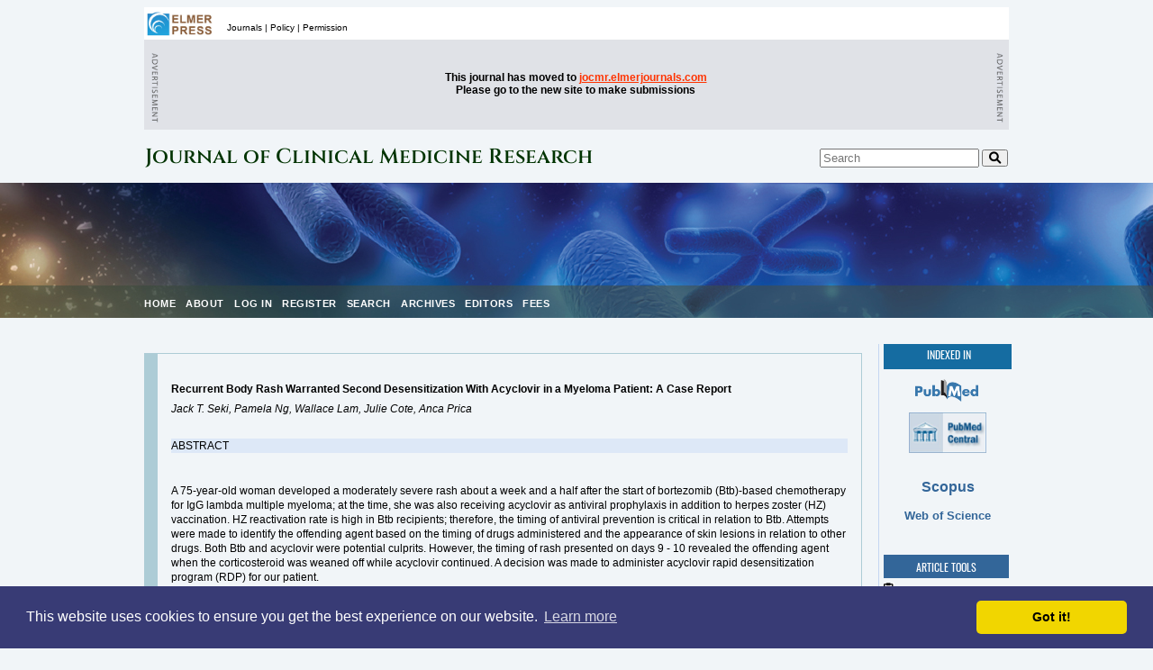

--- FILE ---
content_type: text/html; charset=utf-8
request_url: https://jocmr.org/index.php/JOCMR/article/view/2772/0
body_size: 10886
content:
<?xml version="1.0" encoding="UTF-8"?>
<!DOCTYPE html PUBLIC "-//W3C//DTD XHTML 1.0 Transitional//EN"
	"http://www.w3.org/TR/xhtml1/DTD/xhtml1-transitional.dtd">
<html xmlns="http://www.w3.org/1999/xhtml">
<head>
	<title>Recurrent Body Rash Warranted Second Desensitization With Acyclovir in a Myeloma Patient: A Case Report | Seki | Journal of Clinical Medicine Research</title>
	<meta http-equiv="Content-Type" content="text/html; charset=utf-8" />
	<meta name="description" content="Recurrent Body Rash Warranted Second Desensitization With Acyclovir in a Myeloma Patient: A Case Report" />




<meta name="dc.identifier" content="doi: https://doi.org/10.14740/jocmr2772w">




			<meta name="keywords" content="Hypersensitivity; Antiviral agent; Cutaneous reactions" />
	
	<link rel="icon" href="https://jocmr.org/public/journals/1/journalFavicon_en_US.ico" type="image/x-icon" />
	<link rel="schema.DC" href="http://purl.org/dc/elements/1.1/" />

	<meta name="DC.Contributor.Sponsor" xml:lang="en" content=""/>
	<meta name="DC.Creator.PersonalName" content="Jack T. Seki"/>
	<meta name="DC.Creator.PersonalName" content="Pamela Ng"/>
	<meta name="DC.Creator.PersonalName" content="Wallace Lam"/>
	<meta name="DC.Creator.PersonalName" content="Julie Cote"/>
	<meta name="DC.Creator.PersonalName" content="Anca Prica"/>
	<meta name="DC.Date.created" scheme="ISO8601" content="2017-07-02"/>
	<meta name="DC.Date.dateSubmitted" scheme="ISO8601" content="2016-09-14"/>
	<meta name="DC.Date.issued" scheme="ISO8601" content="2017-07-03"/>
	<meta name="DC.Date.modified" scheme="ISO8601" content="2017-07-03"/>
	<meta name="DC.Description" xml:lang="en" content=" A 75-year-old woman developed a moderately severe rash about a week and a half after the start of bortezomib (Btb)-based chemotherapy for IgG lambda multiple myeloma; at the time, she was also receiving acyclovir as antiviral prophylaxis in addition to herpes zoster (HZ) vaccination. HZ reactivation rate is high in Btb recipients; therefore, the timing of antiviral prevention is critical in relation to Btb. Attempts were made to identify the offending agent based on the timing of drugs administered and the appearance of skin lesions in relation to other drugs. Both Btb and acyclovir were potential culprits. However, the timing of rash presented on days 9 - 10 revealed the offending agent when the corticosteroid was weaned off while acyclovir continued. A decision was made to administer acyclovir rapid desensitization program (RDP) for our patient.     J Clin Med Res. 2017;9(8):725-728 doi: https://doi.org/10.14740/jocmr2772w "/>
	<meta name="DC.Format" scheme="IMT" content="text/html"/>		
	<meta name="DC.Format" scheme="IMT" content="application/pdf"/>		
	<meta name="DC.Identifier" content="2772"/>
	<meta name="DC.Identifier.pageNumber" content="725-728"/>
		<meta name="DC.Identifier.DOI" content="10.14740/jocmr.v9i8.2772"/>
	<meta name="DC.Identifier.URI" content="https://jocmr.org/index.php/JOCMR/article/view/2772"/>
	<meta name="DC.Language" scheme="ISO639-1" content="en"/>
	<meta name="DC.Rights" content="   Open access    This journal provides immediate open access to its content, by this way, we make  research freely available to the public and support a greater global exchange of  knowledge.  By default, Elmer Press publishes all articles under the terms of the Creative  Commons Attribution-NonCommercial 4.0 International License ( Attribution-NonCommercial  4.0 International CC-BY-NC 4.0 ), which permits unrestricted non-commercial  use, distribution, and reproduction in any medium, provided the original work is  properly cited.      Copyright, licenses, and permission for authors    The authors retain the copyright of their published articles, and the  corresponding author has the right to grant on behalf of all authors the license  ( Creative  Commons Attribution-NonCommercial 4.0 International License ) to the  publisher. This license allows authors to use their own articles for their own  non-commercial purposes without seeking permission from us, but should provide  proper acknowledgement and citation of the first publication in our journal. If  the use is for commercial purpose, the authors should obtain permission from us,  and a fee may apply.    The non-commercial use may include the following:  1) Post a fulltext or abstract of their own article on their own personal or  institutional websites.  2) Making a reasonable number of copies for personal or non-commercial  professional use, e.g. for authors&#039; own teaching tasks.  3) Republishing part or the entire article in a book or other publication edited  by the author.  4) Using the article in a course pack or compilation (whether paper or  electronic) in the authors&#039; institution. This does not apply if a commercial  charge is made for the compilation or training program.      Permission for the third parties    Anyone (other than the authors) is free to reuse, change and build upon the work  non-commercially, but the new work must be non-commercial and the original  source must be acknowledged and cited. Any third party who wants to reproduce an  article, in part or fulltext, for commercial proposes, should seek our  permission, a fee may apply. "/>
	<meta name="DC.Source" content="Journal of Clinical Medicine Research"/>
	<meta name="DC.Source.ISSN" content="1918-3011"/>
	<meta name="DC.Source.Issue" content="8"/>
	<meta name="DC.Source.URI" content="https://jocmr.org/index.php/JOCMR"/>
	<meta name="DC.Source.Volume" content="9"/>
						<meta name="DC.Subject" xml:lang="en" content="Hypersensitivity"/>
								<meta name="DC.Subject" xml:lang="en" content="Antiviral agent"/>
								<meta name="DC.Subject" xml:lang="en" content="Cutaneous reactions"/>
				<meta name="DC.Title" content="Recurrent Body Rash Warranted Second Desensitization With Acyclovir in a Myeloma Patient: A Case Report"/>
		<meta name="DC.Type" content="Text.Serial.Journal"/>
	<meta name="DC.Type.articleType" content="Case Report"/>	
		<meta name="gs_meta_revision" content="1.1" />
	<meta name="citation_journal_title" content="Journal of Clinical Medicine Research"/>
	<meta name="citation_issn" content="1918-3011"/>
        <meta name="citation_author" content="Jack T. Seki"/>
        <meta name="citation_author_institution" content="Department of Pharmacy, Princess Margaret Cancer Centre, University Health Network, Toronto, Ontario M5G 2M9"/>
        <meta name="citation_author" content="Pamela Ng"/>
        <meta name="citation_author_institution" content="Department of Pharmacy, Princess Margaret Cancer Centre, University Health Network, Toronto, Ontario M5G 2M9"/>
        <meta name="citation_author" content="Wallace Lam"/>
        <meta name="citation_author_institution" content="Department of Pharmacy, Princess Margaret Cancer Centre, University Health Network, Toronto, Ontario M5G 2M9"/>
        <meta name="citation_author" content="Julie Cote"/>
        <meta name="citation_author_institution" content="Department of Medical Oncology and Hematology, Princess Margaret Cancer Centre, University Health Network, Toronto, Ontario M5G 2M9"/>
        <meta name="citation_author" content="Anca Prica"/>
        <meta name="citation_author_institution" content="Department of Medical Oncology and Hematology, Princess Margaret Cancer Centre, University Health Network, Toronto, Ontario M5G 2M9"/>
	
<meta name="citation_title" content="Recurrent Body Rash Warranted Second Desensitization With Acyclovir in a Myeloma Patient: A Case Report"/>

	<meta name="citation_date" content="2017/07/02"/>

	<meta name="citation_volume" content="9"/>
	<meta name="citation_issue" content="8"/>
	<meta name="citation_firstpage" content="725-728"/>
		<meta name="citation_doi" content="10.14740/jocmr.v9i8.2772"/>
	<meta name="citation_abstract_html_url" content="https://jocmr.org/index.php/JOCMR/article/view/2772"/>
	<meta name="citation_language" content="en"/>
						<meta name="citation_keywords" xml:lang="en" content="Hypersensitivity"/>
								<meta name="citation_keywords" xml:lang="en" content="Antiviral agent"/>
								<meta name="citation_keywords" xml:lang="en" content="Cutaneous reactions"/>
				<meta name="citation_fulltext_html_url" content="https://jocmr.org/index.php/JOCMR/article/view/2772/1882"/>
	<meta name="citation_pdf_url" content="https://jocmr.org/index.php/JOCMR/article/download/2772/1883"/>
	

	<link rel="stylesheet" href="https://jocmr.org/lib/pkp/styles/pkp.css" type="text/css" />
	<link rel="stylesheet" href="https://jocmr.org/lib/pkp/styles/common.css" type="text/css" />
	<link rel="stylesheet" href="https://jocmr.org/styles/common.css" type="text/css" />
	<link rel="stylesheet" href="https://jocmr.org/styles/articleView.css" type="text/css" />
			<link rel="stylesheet" href="https://jocmr.org/lib/pkp/styles/rtEmbedded.css" type="text/css" />
	
	
	
	<link rel="stylesheet" href="https://jocmr.org/styles/sidebar.css" type="text/css" />	
	<link rel="stylesheet" href="https://jocmr.org/styles/rightSidebar.css" type="text/css" />	<link rel="stylesheet" href="https://jocmr.org/styles/bothSidebars.css" type="text/css" />
			<link rel="stylesheet" href="https://jocmr.org/plugins/themes/custom/custom.css" type="text/css" />
	
	<!-- Base Jquery -->
		<script type="text/javascript" src="https://jocmr.org/lib/pkp/js/lib/jquery/jquery.min.js"></script>
	<script type="text/javascript" src="https://jocmr.org/lib/pkp/js/lib/jquery/plugins/jqueryUi.min.js"></script>
	
	<script type="text/javascript" src="https://jocmr.org/lib/pkp/js/jquery.cookie.js"></script>
        <script type="text/javascript" src="https://jocmr.org/lib/pkp/js/general.js"></script>
	<script type="text/javascript" src="https://jocmr.org/lib/pkp/js/fontController.js" ></script>
	<script type="text/javascript">
		$(function(){
			fontSize("#sizer", "body", 9, 16, 32, ""); // Initialize the font sizer
		});
	</script>
<script id="MathJax-script" async src="https://jocmr.org/js/tex-mml-chtml.js"></script>




	
	<script language="javascript" type="text/javascript" src="https://jocmr.org/js/articleView.js"></script>
	<script language="javascript" type="text/javascript" src="https://jocmr.org/js/pdfobject.js"></script>

</head>
<body class="bgpic">

<div id="container">
<div id="fade" class="black_overlay"></div>
<div id="header">
<div id="headerTitle">
<h1>
	<table style="border-collapse: collapse;" border="0" width="960" height="36"><tbody><tr><td width="80" bgcolor="#FFFFFF"><a href="https://www.elmerpress.com/" target="_blank"> <span style="color: #ffffff;"><img src="/images/elmer.jpg" border="0" alt="" hspace="0" height="30" align="left" /></span></a></td> <td width="880" align="left" bgcolor="#FFFFFF"><p style="margin-top: 10px; margin-bottom: 0; margin-left: 10px;"><span style="font-size: 10px; font-family: Arial, 'Oswald',  Arial, Times new roman, Arial;"> <a href="https://www.elmerpress.com/?q=node/173" target="_blank"> <span style="color: #000000; text-decoration: none;">Journals</span></a><span style="color: #000000;"> | </span> <a href="https://www.elmerpress.com/?q=services" target="_blank"> <span style="text-decoration: none; color: #000000;"> Policy</span></a><span style="color: #000000;"> | </span><span style="text-decoration: none;"> <a href="https://www.elmerpress.com/?q=node/129" target="_blank"> <span style="text-decoration: none; color: #000000;">Permission</span></a></span></span></p></td></tr></tbody></table> <!--MMMMMMMMMMMMMMMMMMMMMMMMMMMMMM--> <table style="border-bottom: 0px solid #CCCCCC;" border="0" cellspacing="0" cellpadding="0" width="960" bgcolor="#F1F5F8"><tbody><tr><td style="border-left: 0px solid #F1F5F8; border-right-color: #F1F5F8;" width="38" height="3" align="left" bgcolor="#E0E2E7"><p style="margin-top: 6px; margin-bottom: 8px; margin-left: 2px;"><a href="https://www.jcgo.org/index.php/jcgo" target="_blank"><br /></a> <img src="/images/ad.jpg" border="0" alt="" hspace="5" height="77" /></p></td> <td style="border-left: 0px solid #F1F5F8; border-right-color: #F1F5F8;" width="461" height="3" align="center" bgcolor="#E0E2E7"><strong><span style="font-family: Arial;">This journal has moved to <span style="text-decoration: underline;"> <a href="https://jocmr.elmerjournals.com/jocmr" target="_blank"> jocmr.elmerjournals.com<br /></a></span> <br /> Please go to the new site to make submissions</span></strong></td> <td style="border-left: 0px solid #F1F5F8; border-right-color: #F1F5F8;" width="38" height="3" align="right" bgcolor="#E0E2E7"><p style="margin-right: 3px; margin-top: 6px; margin-bottom: 8px;"><br /> <img src="/images/ad.jpg" border="0" alt="" hspace="5" height="77" /></p></td></tr></tbody></table> <div><table style="border-collapse: collapse;" border="0" width="960"><tbody><tr><td align="left" bgcolor="#F1F5F8"><p style="margin-top: 20px; margin-bottom: 0;"><strong><span style="color: #003300; font-family: Cinzel; font-size: 23px; font-weight: 550;">Journal of Clinical Medicine Research</span></strong></p></td> <td align="right" bgcolor="#F1F5F8"><form action="https://www.jocmr.org/index.php/JOCMR/search/results" method="post"> <p style="margin-top: 20px; margin-bottom: 0;"><input id="query" class="topSearch" maxlength="255" name="query" size="20" type="text" /> <button><em class="fas fa-search"> </em></button></p> </form></td></tr></tbody></table></div>
</h1>
</div>
</div>

<div id="body">

	<div id="sidebar">
					<div id="leftSidebar">
				<div class="block" id="sidebarUser">
			<span class="blockTitle">User</span>
		
						<form method="post" action="https://jocmr.org/index.php/JOCMR/login/signIn">
				<table>
					<tr>
						<td><label for="sidebar-username">Username</label></td>
						<td><input type="text" id="sidebar-username" name="username" value="" size="12" maxlength="32" class="textField" /></td>
					</tr>
					<tr>
						<td><label for="sidebar-password">Password</label></td>
						<td><input type="password" id="sidebar-password" name="password" value="" size="12" maxlength="32" class="textField" /></td>
					</tr>
					<tr>
						<td colspan="2"><input type="checkbox" id="remember" name="remember" value="1" /> <label for="remember">Remember me</label></td>
					</tr>
					<tr>
						<td colspan="2"><input type="submit" value="Log In" class="button" /></td>
					</tr>
				</table>
			</form>
			</div><div class="block" id="sidebarNavigation">
	<span class="blockTitle">Journal Content</span>
	
	<span class="blockSubtitle">Search</span>
	<form method="post" action="https://jocmr.org/index.php/JOCMR/search/results">
	<table>
	<tr>
		<td><input type="text" id="query" name="query" size="15" maxlength="255" value="" class="textField" /></td>
	</tr>
	<tr>
		<td><select name="searchField" size="1" class="selectMenu">
			<option label="All" value="">All</option>
<option label="Authors" value="1">Authors</option>
<option label="Title" value="2">Title</option>
<option label="Abstract" value="4">Abstract</option>
<option label="Index terms" value="120">Index terms</option>
<option label="Full Text" value="128">Full Text</option>

		</select></td>
	</tr>
	<tr>
		<td><input type="submit" value="Search" class="button" /></td>
	</tr>
	</table>
	</form>
	
	<br />
	
		<span class="blockSubtitle">Browse</span>
	<ul>
		<li><a href="https://jocmr.org/index.php/JOCMR/issue/archive">By Issue</a></li>
		<li><a href="https://jocmr.org/index.php/JOCMR/search/authors">By Author</a></li>
		<li><a href="https://jocmr.org/index.php/JOCMR/search/titles">By Title</a></li>
			</ul>
	</div>

			</div>
							<div id="rightSidebar">
				<div class="block" id="custom">
	<table border="0" width="142" bgcolor="#ffffff" bordercolor="#ffffff">
<tbody>
<tr>
<td align="center" bgcolor="#336699" background="/public/journals/1/case6.jpg">
<p style="margin-top: 3px; margin-bottom: 5px; margin-left: 3px;"><span lang="en-us" style="font-size: x-small;"><span style="font-family: 'Oswald', Trajan Pro; font-size: 12px;"> <span style="color: #ffffff;">INDEXED IN</span></span></span><strong><span lang="en-us" style="font-size: x-small;"><span style="color: #ffffff; font-family: arial,helvetica,sans-serif;"><br /></span></span></strong></p>
</td>
</tr>
<tr>
<td height="30" align="center" bgcolor="#F1F5F8">
<p style="margin-top: 8px; margin-bottom: 8px;"><a href="http://www.ncbi.nlm.nih.gov/pubmed/?term=1918-3003" target="_blank"> <img src="/images/pubmed.png" border="0" alt="" width="70" /></a></p>
</td>
</tr>
<tr>
<td height="30" align="center" bgcolor="#F1F5F8">
<p style="margin-top: 0; margin-bottom: 0; margin-left: 3px;"><a href="http://www.ncbi.nlm.nih.gov/pmc/journals/1471/" target="_blank"> <img src="/images/pmc.png" border="0" alt="" width="86" /></a></p>
</td>
</tr>
<tr>
<td style="text-align: center;" height="15" bgcolor="#F1F5F8" bordercolor="#ffffff">
<p>&nbsp;<br /> <span style="color: #336699;"><span style="font-size: 16px;"><strong><a href="https://www.scopus.com/home.uri" target="_blank"><span style="color: #336699;">Scopus</span></a></strong></span></span><br /><br /><span style="font-size: small;"><strong><a href="https://mjl.clarivate.com/search-results?issn=1918-3003&amp;hide_exact_match_fl=true&amp;utm_source=mjl&amp;utm_medium=share-by-link&amp;utm_campaign=search-results-share-this-journal" target="_blank"> <span style="color: #336699;">Web of Science</span></a></strong></span></p>
</td>
</tr>
</tbody>
</table>
<!--MMMMMMMMMMMMMMMMMMMMMMMMMMMM--> <!--MMMMMMMMMMMMMMMMMMMMMMMMMMMMMMMMMMMMMMMMM                                                  
<table style="border-collapse: collapse; border-left-style: solid; border-right-style: solid; border-color: #FFFFFF;" _mce_style="border-collapse: collapse; border-left-style: solid; border-right-style: solid; border-color: #FFFFFF;" border="0" width="142" bgcolor="#f6f6f6" bordercolor="#cccccc">
<tbody>
<tr>
<td style="border-left: 0px solid #f5f5f1; border-right: 0px solid #f5f5f1; border-top: 2px solid #f5f5f1; border-bottom-color: #f5f5f1;" _mce_style="border-left: 0px solid #f5f5f1; border-right: 0px solid #f5f5f1; border-top: 2px solid #f5f5f1; border-bottom-color: #f5f5f1;" colspan="2" width="141" height="23" bgcolor="#f5f5f1" background="/public/journals/1/case6.jpg">
<p style="margin-left: 0px; margin-top: 2px; margin-bottom: 2px; text-align: center;" _mce_style="margin-left: 0px; margin-top: 2px; margin-bottom: 2px; text-align: center;"><strong> <span style="font-family: Trajan Pro; color: #202000;" _mce_style="font-family: Trajan Pro; color: #202000;"><span style="font-size: x-small;" _mce_style="font-size: x-small;">&nbsp;</span></span><span style="font-size: xx-small;" _mce_style="font-size: xx-small;"><span style="font-family: Trajan Pro; color: #ffffff;" _mce_style="font-family: Trajan Pro; color: #ffffff;">BROWSE</span><span style="font-family: Trajan Pro;" _mce_style="font-family: Trajan Pro;"><span style="color: #ffffff;" _mce_style="color: #ffffff;"> JOURNALS</span></span></span></strong></p>
</td>
</tr>
<tr>
<td style="border-left-width: 1px; border-top: 1px dotted #f5f5f1; border-bottom: 1px dotted #f5f5f1; border-left-color: #f5f5f1; border-right-color: #f5f5f1;" _mce_style="border-left-width: 1px; border-top: 1px dotted #f5f5f1; border-bottom: 1px dotted #f5f5f1; border-left-color: #f5f5f1; border-right-color: #f5f5f1;" width="3" align="left" valign="top" bgcolor="#FFFFFF">
<p style="margin-left: 2px; margin-top: 6px; margin-bottom: 0;" _mce_style="margin-left: 2px; margin-top: 6px; margin-bottom: 0;"><span style="color: #000000; font-size: x-small; font-family: Calibri;" _mce_style="color: #000000; font-size: x-small; font-family: Calibri;"><img src="/images/arro.png" _mce_src="/images/arro.png" border="0" alt="" hspace="1" width="4" /></span></p>
</td>
<td style="border-left-width: 1px; border-right-width: 1px; border-top: 1px dotted #cccccc; border-bottom: 1px dotted #cccccc;" _mce_style="border-left-width: 1px; border-right-width: 1px; border-top: 1px dotted #cccccc; border-bottom: 1px dotted #cccccc;" width="95" align="left" bgcolor="#FFFFFF">
<p style="margin-left: 0px; margin-top: 2px; margin-bottom: 2px;" _mce_style="margin-left: 0px; margin-top: 2px; margin-bottom: 2px;"><span style="font-family: Garamond; color: #0066cc;" _mce_style="font-family: Garamond; color: #0066cc;"> <a style="text-decoration: none;" _mce_style="text-decoration: none;" href="http://www.gastrores.org/index.php/gastrores" _mce_href="http://www.gastrores.org/index.php/gastrores" target="_blank"> <span style="color: #000000;" _mce_style="color: #000000;">Gastroenterology Research</span></a></span></p>
</td>
</tr>
<tr>
<td style="border-left-width: 1px; border-top: 1px dotted #f5f5f1; border-bottom: 1px dotted #f5f5f1; border-left-color: #f5f5f1; border-right-color: #f5f5f1;" _mce_style="border-left-width: 1px; border-top: 1px dotted #f5f5f1; border-bottom: 1px dotted #f5f5f1; border-left-color: #f5f5f1; border-right-color: #f5f5f1;" width="3" align="left" valign="top" bgcolor="#FFFFFF">
<p style="margin-left: 2px; margin-top: 6px; margin-bottom: 0;" _mce_style="margin-left: 2px; margin-top: 6px; margin-bottom: 0;"><span style="color: #000000; font-size: x-small; font-family: Calibri;" _mce_style="color: #000000; font-size: x-small; font-family: Calibri;"><img src="/images/arro.png" _mce_src="/images/arro.png" border="0" alt="" hspace="1" width="4" /></span></p>
</td>
<td style="border-left-width: 1px; border-right-width: 1px; border-top: 1px dotted #cccccc; border-bottom: 1px dotted #cccccc;" _mce_style="border-left-width: 1px; border-right-width: 1px; border-top: 1px dotted #cccccc; border-bottom: 1px dotted #cccccc;" width="95" align="left" bgcolor="#FFFFFF">
<p style="margin-left: 0px; margin-top: 2px; margin-bottom: 2px;" _mce_style="margin-left: 0px; margin-top: 2px; margin-bottom: 2px;"><span style="font-family: Garamond; color: #0066cc;" _mce_style="font-family: Garamond; color: #0066cc;"> <a style="text-decoration: none;" _mce_style="text-decoration: none;" href="http://www.wjon.org/index.php/wjon" _mce_href="http://www.wjon.org/index.php/wjon" target="_blank"> <span style="color: #000000;" _mce_style="color: #000000;">World Journal of Oncology</span></a></span></p>
</td>
</tr>
<tr>
<td style="border-left-width: 1px; border-top: 1px dotted #f5f5f1; border-bottom: 1px dotted #f5f5f1; border-left-color: #f5f5f1; border-right-color: #f5f5f1;" _mce_style="border-left-width: 1px; border-top: 1px dotted #f5f5f1; border-bottom: 1px dotted #f5f5f1; border-left-color: #f5f5f1; border-right-color: #f5f5f1;" width="3" align="left" valign="top" bgcolor="#FFFFFF">
<p style="margin-left: 2px; margin-top: 6px; margin-bottom: 0;" _mce_style="margin-left: 2px; margin-top: 6px; margin-bottom: 0;"><span style="color: #000000; font-size: x-small; font-family: Calibri;" _mce_style="color: #000000; font-size: x-small; font-family: Calibri;"><img src="/images/arro.png" _mce_src="/images/arro.png" border="0" alt="" hspace="1" width="4" /></span></p>
</td>
<td style="border-left-width: 1px; border-right-width: 1px; border-top: 1px dotted #cccccc; border-bottom: 1px dotted #cccccc;" _mce_style="border-left-width: 1px; border-right-width: 1px; border-top: 1px dotted #cccccc; border-bottom: 1px dotted #cccccc;" width="95" align="left" bgcolor="#FFFFFF">
<p style="margin-left: 0px; margin-top: 2px; margin-bottom: 2px;" _mce_style="margin-left: 0px; margin-top: 2px; margin-bottom: 2px;"><span style="font-family: Garamond; color: #0066cc;" _mce_style="font-family: Garamond; color: #0066cc;"> <a style="text-decoration: none;" _mce_style="text-decoration: none;" href="http://www.journalmc.org/index.php/jmc" _mce_href="http://www.journalmc.org/index.php/jmc" target="_blank"> <span style="color: #000000;" _mce_style="color: #000000;">Journal of Medical Cases</span></a></span></p>
</td>
</tr>
<tr>
<td style="border-left-width: 1px; border-top: 1px dotted #f5f5f1; border-bottom: 1px dotted #f5f5f1; border-left-color: #f5f5f1; border-right-color: #f5f5f1;" _mce_style="border-left-width: 1px; border-top: 1px dotted #f5f5f1; border-bottom: 1px dotted #f5f5f1; border-left-color: #f5f5f1; border-right-color: #f5f5f1;" width="3" align="left" valign="top" bgcolor="#FFFFFF">
<p style="margin-left: 2px; margin-top: 6px; margin-bottom: 0;" _mce_style="margin-left: 2px; margin-top: 6px; margin-bottom: 0;"><span style="color: #000000; font-size: x-small; font-family: Calibri;" _mce_style="color: #000000; font-size: x-small; font-family: Calibri;"><img src="/images/arro.png" _mce_src="/images/arro.png" border="0" alt="" hspace="1" width="4" /></span></p>
</td>
<td style="border-left-width: 1px; border-right-width: 1px; border-top: 1px dotted #cccccc; border-bottom: 1px dotted #cccccc;" _mce_style="border-left-width: 1px; border-right-width: 1px; border-top: 1px dotted #cccccc; border-bottom: 1px dotted #cccccc;" width="95" align="left" bgcolor="#FFFFFF">
<p style="margin-left: 0px; margin-top: 2px; margin-bottom: 2px;" _mce_style="margin-left: 0px; margin-top: 2px; margin-bottom: 2px;"><span style="font-family: Garamond; color: #0066cc;" _mce_style="font-family: Garamond; color: #0066cc;"> <a style="text-decoration: none;" _mce_style="text-decoration: none;" href="http://www.cardiologyres.org/index.php/cardiologyres" _mce_href="http://www.cardiologyres.org/index.php/cardiologyres" target="_blank"> <span style="color: #000000;" _mce_style="color: #000000;">Cardiology Research</span></a></span></p>
</td>
</tr>
<tr>
<td style="border-left-width: 1px; border-top: 1px dotted #f5f5f1; border-bottom: 1px dotted #f5f5f1; border-left-color: #f5f5f1; border-right-color: #f5f5f1;" _mce_style="border-left-width: 1px; border-top: 1px dotted #f5f5f1; border-bottom: 1px dotted #f5f5f1; border-left-color: #f5f5f1; border-right-color: #f5f5f1;" width="3" align="left" valign="top" bgcolor="#FFFFFF">
<p style="margin-left: 2px; margin-top: 6px; margin-bottom: 0;" _mce_style="margin-left: 2px; margin-top: 6px; margin-bottom: 0;"><span style="color: #000000; font-size: x-small; font-family: Calibri;" _mce_style="color: #000000; font-size: x-small; font-family: Calibri;"><img src="/images/arro.png" _mce_src="/images/arro.png" border="0" alt="" hspace="1" width="4" /></span></p>
</td>
<td style="border-left-width: 1px; border-right-width: 1px; border-top: 1px dotted #cccccc; border-bottom: 1px dotted #cccccc;" _mce_style="border-left-width: 1px; border-right-width: 1px; border-top: 1px dotted #cccccc; border-bottom: 1px dotted #cccccc;" width="95" align="left" bgcolor="#FFFFFF">
<p style="margin-left: 0px; margin-top: 2px; margin-bottom: 2px;" _mce_style="margin-left: 0px; margin-top: 2px; margin-bottom: 2px;"><span style="font-family: Garamond; color: #800080;" _mce_style="font-family: Garamond; color: #800080;"> <a style="text-decoration: none;" _mce_style="text-decoration: none;" href="http://www.neurores.org/" _mce_href="http://www.neurores.org/" target="_blank"> <span style="color: #000000;" _mce_style="color: #000000;">Journal of Neurology Research</span></a></span></p>
</td>
</tr>
<tr>
<td style="border-left-width: 1px; border-top: 1px dotted #f5f5f1; border-bottom: 1px dotted #f5f5f1; border-left-color: #f5f5f1; border-right-color: #f5f5f1;" _mce_style="border-left-width: 1px; border-top: 1px dotted #f5f5f1; border-bottom: 1px dotted #f5f5f1; border-left-color: #f5f5f1; border-right-color: #f5f5f1;" width="3" align="left" valign="top" bgcolor="#FFFFFF">
<p style="margin-left: 2px; margin-top: 6px; margin-bottom: 0;" _mce_style="margin-left: 2px; margin-top: 6px; margin-bottom: 0;"><span style="color: #000000; font-size: x-small; font-family: Calibri;" _mce_style="color: #000000; font-size: x-small; font-family: Calibri;"><img src="/images/arro.png" _mce_src="/images/arro.png" border="0" alt="" hspace="1" width="4" /></span></p>
</td>
<td style="border-left-width: 1px; border-right-width: 1px; border-top: 1px dotted #cccccc; border-bottom: 1px dotted #cccccc;" _mce_style="border-left-width: 1px; border-right-width: 1px; border-top: 1px dotted #cccccc; border-bottom: 1px dotted #cccccc;" width="95" align="left" bgcolor="#FFFFFF">
<p style="margin-left: 0px; margin-top: 2px; margin-bottom: 2px;" _mce_style="margin-left: 0px; margin-top: 2px; margin-bottom: 2px;"><span style="font-family: Garamond; color: #800080;" _mce_style="font-family: Garamond; color: #800080;"> <a style="text-decoration: none;" _mce_style="text-decoration: none;" href="http://www.jofem.org/index.php/jofem" _mce_href="http://www.jofem.org/index.php/jofem" target="_blank"> <span style="color: #000000;" _mce_style="color: #000000;">Journal of Endocrinology and Metabolism</span></a></span></p>
</td>
</tr>
<tr>
<td style="border-left-width: 1px; border-top: 1px dotted #f5f5f1; border-bottom: 1px dotted #f5f5f1; border-left-color: #f5f5f1; border-right-color: #f5f5f1;" _mce_style="border-left-width: 1px; border-top: 1px dotted #f5f5f1; border-bottom: 1px dotted #f5f5f1; border-left-color: #f5f5f1; border-right-color: #f5f5f1;" width="3" align="left" valign="top" bgcolor="#FFFFFF">
<p style="margin-left: 2px; margin-top: 6px; margin-bottom: 0;" _mce_style="margin-left: 2px; margin-top: 6px; margin-bottom: 0;"><span style="color: #000000; font-size: x-small; font-family: Calibri;" _mce_style="color: #000000; font-size: x-small; font-family: Calibri;"><img src="/images/arro.png" _mce_src="/images/arro.png" border="0" alt="" hspace="1" width="4" /></span></p>
</td>
<td style="border-left-width: 1px; border-right-width: 1px; border-top: 1px dotted #cccccc; border-bottom: 1px dotted #cccccc;" _mce_style="border-left-width: 1px; border-right-width: 1px; border-top: 1px dotted #cccccc; border-bottom: 1px dotted #cccccc;" width="95" align="left" bgcolor="#FFFFFF">
<p style="margin-left: 0px; margin-top: 2px; margin-bottom: 2px;" _mce_style="margin-left: 0px; margin-top: 2px; margin-bottom: 2px;"><span style="font-family: Garamond; color: #0066cc;" _mce_style="font-family: Garamond; color: #0066cc;"> <a style="text-decoration: none;" _mce_style="text-decoration: none;" href="/index.php/jocmr" _mce_href="/index.php/jocmr" target="_blank"> <span style="color: #000000;" _mce_style="color: #000000;">Journal of Clinical Medicine Research</span></a></span></p>
</td>
</tr>
<tr>
<td style="border-left-width: 1px; border-top: 1px dotted #f5f5f1; border-bottom: 1px dotted #f5f5f1; border-left-color: #f5f5f1; border-right-color: #f5f5f1;" _mce_style="border-left-width: 1px; border-top: 1px dotted #f5f5f1; border-bottom: 1px dotted #f5f5f1; border-left-color: #f5f5f1; border-right-color: #f5f5f1;" width="3" align="left" valign="top" bgcolor="#FFFFFF">
<p style="margin-left: 2px; margin-top: 6px; margin-bottom: 0;" _mce_style="margin-left: 2px; margin-top: 6px; margin-bottom: 0;"><span style="color: #000000; font-size: x-small; font-family: Calibri;" _mce_style="color: #000000; font-size: x-small; font-family: Calibri;"><img src="/images/arro.png" _mce_src="/images/arro.png" border="0" alt="" hspace="1" width="4" /></span></p>
</td>
<td style="border-left-width: 1px; border-right-width: 1px; border-top: 1px dotted #cccccc; border-bottom: 1px dotted #cccccc;" _mce_style="border-left-width: 1px; border-right-width: 1px; border-top: 1px dotted #cccccc; border-bottom: 1px dotted #cccccc;" width="95" align="left" bgcolor="#FFFFFF">
<p style="margin-left: 0px; margin-top: 2px; margin-bottom: 2px;" _mce_style="margin-left: 0px; margin-top: 2px; margin-bottom: 2px;"><span style="font-family: Garamond;" _mce_style="font-family: Garamond;"> <a style="text-decoration: none;" _mce_style="text-decoration: none;" href="http://www.currentsurgery.org/index.php/jcs" _mce_href="http://www.currentsurgery.org/index.php/jcs" target="_blank"> <span style="color: #000000;" _mce_style="color: #000000;">Journal of Current Surgery</span></a></span></p>
</td>
</tr>
<tr>
<td style="border-left-width: 1px; border-top: 1px dotted #f5f5f1; border-bottom: 1px dotted #f5f5f1; border-left-color: #f5f5f1; border-right-color: #f5f5f1;" _mce_style="border-left-width: 1px; border-top: 1px dotted #f5f5f1; border-bottom: 1px dotted #f5f5f1; border-left-color: #f5f5f1; border-right-color: #f5f5f1;" width="3" align="left" valign="top" bgcolor="#FFFFFF">
<p style="margin-left: 2px; margin-top: 6px; margin-bottom: 0;" _mce_style="margin-left: 2px; margin-top: 6px; margin-bottom: 0;"><span style="color: #000000; font-size: x-small; font-family: Calibri;" _mce_style="color: #000000; font-size: x-small; font-family: Calibri;"><img src="/images/arro.png" _mce_src="/images/arro.png" border="0" alt="" hspace="1" width="4" /></span></p>
</td>
<td style="border-left-width: 1px; border-right-width: 1px; border-top: 1px dotted #cccccc; border-bottom: 1px dotted #cccccc;" _mce_style="border-left-width: 1px; border-right-width: 1px; border-top: 1px dotted #cccccc; border-bottom: 1px dotted #cccccc;" width="95" align="left" bgcolor="#FFFFFF">
<p style="margin-left: 0px; margin-top: 2px; margin-bottom: 2px;" _mce_style="margin-left: 0px; margin-top: 2px; margin-bottom: 2px;"><span style="font-family: Garamond;" _mce_style="font-family: Garamond;"> <a style="text-decoration: none;" _mce_style="text-decoration: none;" href="http://www.wjnu.org" _mce_href="http://www.wjnu.org" target="_blank"> <span style="color: #000000;" _mce_style="color: #000000;">World Journal of Nephrology and Urology</span></a></span></p>
</td>
</tr>
<tr>
<td style="border-left-width: 1px; border-top: 1px dotted #f5f5f1; border-bottom: 1px dotted #f5f5f1; border-left-color: #f5f5f1; border-right-color: #f5f5f1;" _mce_style="border-left-width: 1px; border-top: 1px dotted #f5f5f1; border-bottom: 1px dotted #f5f5f1; border-left-color: #f5f5f1; border-right-color: #f5f5f1;" width="3" align="left" valign="top" bgcolor="#FFFFFF">
<p style="margin-left: 2px; margin-top: 6px; margin-bottom: 0;" _mce_style="margin-left: 2px; margin-top: 6px; margin-bottom: 0;"><span style="color: #000000; font-size: x-small; font-family: Calibri;" _mce_style="color: #000000; font-size: x-small; font-family: Calibri;"><img src="/images/arro.png" _mce_src="/images/arro.png" border="0" alt="" hspace="1" width="4" /></span></p>
</td>
<td style="border-left-width: 1px; border-right-width: 1px; border-top: 1px dotted #cccccc; border-bottom: 1px dotted #cccccc;" _mce_style="border-left-width: 1px; border-right-width: 1px; border-top: 1px dotted #cccccc; border-bottom: 1px dotted #cccccc;" width="95" align="left" bgcolor="#FFFFFF">
<p style="margin-left: 0px; margin-top: 2px; margin-bottom: 2px;" _mce_style="margin-left: 0px; margin-top: 2px; margin-bottom: 2px;"><span style="font-family: Garamond;" _mce_style="font-family: Garamond;"> <a style="text-decoration: none;" _mce_style="text-decoration: none;" href="http://www.theijcp.org/index.php/ijcp" _mce_href="http://www.theijcp.org/index.php/ijcp" target="_blank"> <span style="color: #000000;" _mce_style="color: #000000;">International Journal of Clinical Pediatrics</span></a></span></p>
</td>
</tr>
<tr>
<td style="border-left-width: 1px; border-top: 1px dotted #f5f5f1; border-bottom: 1px dotted #f5f5f1; border-left-color: #f5f5f1; border-right-color: #f5f5f1;" _mce_style="border-left-width: 1px; border-top: 1px dotted #f5f5f1; border-bottom: 1px dotted #f5f5f1; border-left-color: #f5f5f1; border-right-color: #f5f5f1;" width="3" align="left" valign="top" bgcolor="#FFFFFF">
<p style="margin-left: 2px; margin-top: 6px; margin-bottom: 0;" _mce_style="margin-left: 2px; margin-top: 6px; margin-bottom: 0;"><span style="color: #000000; font-size: x-small; font-family: Calibri;" _mce_style="color: #000000; font-size: x-small; font-family: Calibri;"><img src="/images/arro.png" _mce_src="/images/arro.png" border="0" alt="" hspace="1" width="4" /></span></p>
</td>
<td style="border-left-width: 1px; border-right-width: 1px; border-top: 1px dotted #cccccc; border-bottom: 1px dotted #cccccc;" _mce_style="border-left-width: 1px; border-right-width: 1px; border-top: 1px dotted #cccccc; border-bottom: 1px dotted #cccccc;" width="95" align="left" bgcolor="#FFFFFF">
<p style="margin-left: 0px; margin-top: 2px; margin-bottom: 2px;" _mce_style="margin-left: 0px; margin-top: 2px; margin-bottom: 2px;"><span style="font-family: Garamond; color: #ff3300;" _mce_style="font-family: Garamond; color: #ff3300;"> <a style="text-decoration: none;" _mce_style="text-decoration: none;" href="http://www.jcgo.org/index.php/jcgo" _mce_href="http://www.jcgo.org/index.php/jcgo" target="_blank"> <span style="color: #000000;" _mce_style="color: #000000;">Journal of Clinical Gynecology and Obstetrics</span></a></span></p>
</td>
</tr>
<tr>
<td style="border-bottom: 1px solid #f5f5f1; border-left-width: 1px; border-top: 1px dotted #f5f5f1; border-left-color: #f5f5f1; border-right-color: #f5f5f1;" _mce_style="border-bottom: 1px solid #f5f5f1; border-left-width: 1px; border-top: 1px dotted #f5f5f1; border-left-color: #f5f5f1; border-right-color: #f5f5f1;" width="3" align="left" valign="top" bgcolor="#FFFFFF">
<p style="margin-left: 2px; margin-top: 6px; margin-bottom: 0;" _mce_style="margin-left: 2px; margin-top: 6px; margin-bottom: 0;"><span style="color: #000000; font-size: x-small; font-family: Calibri;" _mce_style="color: #000000; font-size: x-small; font-family: Calibri;"><img src="/images/arro.png" _mce_src="/images/arro.png" border="0" alt="" hspace="1" width="4" /></span></p>
</td>
<td style="border-left-width: 1px; border-right-width: 1px; border-top: 1px dotted #f5f5f1; border-bottom: 1px solid #f5f5f1; border-left-color: #f5f5f1; border-right-color: #f5f5f1;" _mce_style="border-left-width: 1px; border-right-width: 1px; border-top: 1px dotted #f5f5f1; border-bottom: 1px solid #f5f5f1; border-left-color: #f5f5f1; border-right-color: #f5f5f1;" width="95" align="left" bgcolor="#FFFFFF">
<p style="margin-left: 0px; margin-top: 2px; margin-bottom: 2px;" _mce_style="margin-left: 0px; margin-top: 2px; margin-bottom: 2px;"><span style="font-family: Garamond;" _mce_style="font-family: Garamond;"> <a style="text-decoration: none;" _mce_style="text-decoration: none;" href="http://www.thejh.org/index.php/jh" _mce_href="http://www.thejh.org/index.php/jh" target="_blank"> <span style="color: #000000;" _mce_style="color: #000000;">Journal of Hematology</span></a></span></p>
</td>
</tr>
<tr>
<td style="border-bottom: 1px solid #f5f5f1; border-left-width: 1px; border-top: 1px dotted #f5f5f1; border-left-color: #f5f5f1; border-right-color: #f5f5f1;" _mce_style="border-bottom: 1px solid #f5f5f1; border-left-width: 1px; border-top: 1px dotted #f5f5f1; border-left-color: #f5f5f1; border-right-color: #f5f5f1;" width="3" align="left" valign="top" bgcolor="#FFFFFF">
<p style="margin-left: 2px; margin-top: 6px; margin-bottom: 0;" _mce_style="margin-left: 2px; margin-top: 6px; margin-bottom: 0;"><span style="color: #000000; font-size: x-small; font-family: Calibri;" _mce_style="color: #000000; font-size: x-small; font-family: Calibri;"><img src="/images/arro.png" _mce_src="/images/arro.png" border="0" alt="" hspace="1" width="4" /></span></p>
</td>
<td style="border-left-width: 1px; border-right-width: 1px; border-top: 1px dotted #f5f5f1; border-bottom: 1px solid #f5f5f1; border-left-color: #f5f5f1; border-right-color: #f5f5f1;" _mce_style="border-left-width: 1px; border-right-width: 1px; border-top: 1px dotted #f5f5f1; border-bottom: 1px solid #f5f5f1; border-left-color: #f5f5f1; border-right-color: #f5f5f1;" width="95" align="left" bgcolor="#FFFFFF">
<p style="margin-left: 0px; margin-top: 2px; margin-bottom: 2px;" _mce_style="margin-left: 0px; margin-top: 2px; margin-bottom: 2px;"><span style="font-family: Garamond;" _mce_style="font-family: Garamond;"> <a style="text-decoration: none;" _mce_style="text-decoration: none;" href="http://www.ciijournal.org/index.php/cii" _mce_href="http://www.ciijournal.org/index.php/cii" target="_blank"> <span style="color: #000000;" _mce_style="color: #000000;">Clinical Infection and Immunity</span></a></span></p>
</td>
</tr>
<tr>
<td style="border-bottom: 1px solid #f5f5f1; border-left-width: 1px; border-top: 1px dotted #f5f5f1; border-left-color: #f5f5f1; border-right-color: #f5f5f1;" _mce_style="border-bottom: 1px solid #f5f5f1; border-left-width: 1px; border-top: 1px dotted #f5f5f1; border-left-color: #f5f5f1; border-right-color: #f5f5f1;" width="3" align="left" valign="top" bgcolor="#FFFFFF">
<p style="margin-left: 2px; margin-top: 6px; margin-bottom: 0;" _mce_style="margin-left: 2px; margin-top: 6px; margin-bottom: 0;"><span style="color: #000000; font-size: x-small; font-family: Calibri;" _mce_style="color: #000000; font-size: x-small; font-family: Calibri;"><img src="/images/arro.png" _mce_src="/images/arro.png" border="0" alt="" hspace="1" width="4" /></span></p>
</td>
<td style="border-left-width: 1px; border-right-width: 1px; border-top: 1px dotted #f5f5f1; border-bottom: 1px solid #f5f5f1; border-left-color: #f5f5f1; border-right-color: #f5f5f1;" _mce_style="border-left-width: 1px; border-right-width: 1px; border-top: 1px dotted #f5f5f1; border-bottom: 1px solid #f5f5f1; border-left-color: #f5f5f1; border-right-color: #f5f5f1;" width="95" align="left" bgcolor="#FFFFFF">
<p style="margin-left: 0px; margin-top: 2px; margin-bottom: 2px;" _mce_style="margin-left: 0px; margin-top: 2px; margin-bottom: 2px;"><span style="font-family: Garamond;" _mce_style="font-family: Garamond;"> <a style="text-decoration: none;" _mce_style="text-decoration: none;" href="http://www.thecmmr.org/index.php/cmmr" _mce_href="http://www.thecmmr.org/index.php/cmmr" target="_blank"> <span style="color: #000000;" _mce_style="color: #000000;">Cellular &amp; Molecular Medicine Research</span></a></span></p>
</td>
</tr>
</tbody>
</table>
--> <!--MMMMMMMMMMMMMMMMMMMMMMMMMMMMMMMMMMMMMMMMMMMM--> <!--table border="0" cellspacing="0" cellpadding="0" width="142" height="22"> 
<tbody>
<tr>
<td height="22"></td>
</tr>
</tbody>
</table-->
<!-- ################################## ---> <!--
<p><br /><a href="/index.php/jocmr/pages/view/videosub" _mce_href="/index.php/jocmr/pages/view/videosub" mce_href="/index.php/jocmr/pages/view/videosub"><img style="float: left; border: #008000 0px solid;" _mce_style="float: left; border: #008000 0px solid;" mce_style="float: left; border: #008000 0px solid;" src="/public/journals/1/videosub.jpg" _mce_src="/public/journals/1/videosub.jpg" mce_src="/public/journals/1/videosub.jpg" alt="" /></a></p>
--><!--
<p><img style="float: left; border: #008000 0px solid;" _mce_style="float: left; border: #008000 0px solid;" mce_style="float: left; border: #008000 0px solid;" src="/public/journals/1/12mon.jpg" _mce_src="/public/journals/1/12mon.jpg" mce_src="/public/journals/1/12mon.jpg" alt="" /></p>
-->
<p><!--script src="/tinc?key=lRHe2urM" type="text/javascript"--></p>
</div>	


<div class="block" id="sidebarRTArticleTools">

	<span class="blockTitle">Article Tools</span>
	
		<div class="articleToolItem">
		  	<img src="https://jocmr.org/plugins/blocks/readingTools/icons/abstract.png" class="articleToolIcon" /> <a href="https://jocmr.org/index.php/JOCMR/article/view/2772" target="_parent">Abstract</a>
		    				<a href="https://jocmr.org/index.php/JOCMR/article/view/2772/1882" class="file" target="_parent">HTML</a>
							<a href="https://jocmr.org/index.php/JOCMR/article/view/2772/1883" class="file" target="_parent">PDF</a>
					</div>	

			<div class="articleToolItem">
			<img src="https://jocmr.org/plugins/blocks/readingTools/icons/printArticle.png" class="articleToolIcon" /> <a href="javascript:openRTWindow('https://jocmr.org/index.php/JOCMR/rt/printerFriendly/2772/0');">Print this article</a>
		</div>
					<div class="articleToolItem">
			<img src="https://jocmr.org/plugins/blocks/readingTools/icons/citeArticle.png" class="articleToolIcon" /> <a href="javascript:openRTWindow('https://jocmr.org/index.php/JOCMR/rt/captureCite/2772/0');">How to cite item</a><br />
		</div>
					<div class="articleToolItem">
			<img src="https://jocmr.org/plugins/blocks/readingTools/icons/findingReferences.png" class="articleToolIcon" /> <a href="javascript:openRTWindow('https://jocmr.org/index.php/JOCMR/rt/findingReferences/2772/0');">Finding References</a>
		</div>
		<div class="articleToolItem">
		<img src="https://jocmr.org/plugins/blocks/readingTools/icons/editorialPolicies.png" class="articleToolIcon" /> <a href="https://jocmr.org/index.php/JOCMR/about/editorialPolicies#peerReviewProcess" target="_parent">Review policy</a>
	</div>
			<div class="articleToolItem">
			<img src="https://jocmr.org/plugins/blocks/readingTools/icons/emailArticle.png" class="articleToolIcon" />
			Email this article <span style="font-size: 0.8em">(Login required)</span>		</div>
			</div>
<div class="block" id="custom">
	<!--Quick Links MMMMMMMMMMMMMMMMMMMMMMMMMMMMMMMMMMMMMMMMMMMMMMMMMMMMMMMMMMMMMMMMMMMM--> 
<table style="border-collapse: collapse; border-left-style: solid; border-right-style: solid; border-color: #FFFFFF;" border="0" width="142" bgcolor="#f6f6f6" bordercolor="#cccccc">
<tbody>
<tr>
<td style="border-bottom: 1px solid #FFFFFF; border-left: 0px solid #f5f5f1; border-right: 0px solid #f5f5f1; border-top: 2px solid #f5f5f1;" width="141" height="23" bgcolor="#f5f5f1" background="/public/journals/1/case6.jpg">
<p style="margin-left: 0px; margin-top: 2px; margin-bottom: 2px; text-align: center;"><span style="font-family: 'Oswald',Trajan Pro, Arial; font-size: 12px; color: #ffffff;">ARTICLE STATISTICS</span></p>
</td>
</tr>
<tr>
<td style="border-left-width: 1px; border-top: 1px dotted #f5f5f1; border-bottom: 1px dotted #f5f5f1; border-left-color: #f5f5f1; border-right-color: #f5f5f1;" width="138" align="left" valign="top" bgcolor="#F1F5F8">
<p style="margin-top: 10px; margin-bottom: 0;"><span style="color: #000000; font-family: Segoe UI; font-size: x-small; text-decoration: none;"> Submission to First Decision</span></p>
</td>
</tr>
<tr>
<td style="border-left-width: 1px; border-top: 1px dotted #f5f5f1; border-bottom: 1px dotted #f5f5f1; border-left-color: #f5f5f1; border-right-color: #f5f5f1;" width="138" align="left" valign="top" bgcolor="#F1F5F8">
<p style="margin-top: 0; margin-bottom: 10px;"><span style="color: #000000; font-family: Segoe UI; font-size: x-small; text-decoration: none; font-style: italic;">23 Days</span></p>
</td>
</tr>
<tr>
<td style="border-left-width: 1px; border-top: 1px dotted #f5f5f1; border-bottom: 1px dotted #f5f5f1; border-left-color: #f5f5f1; border-right-color: #f5f5f1;" width="138" align="left" valign="top" bgcolor="#F1F5F8">
<p style="margin-top: 0; margin-bottom: 0;"><strong style="font-weight: 400;"> <span style="color: #000000; font-family: Segoe UI; font-size: x-small; text-decoration: none;"> Acceptance Rate</span></strong></p>
</td>
</tr>
<tr>
<td style="border-left-width: 1px; border-top: 1px dotted #f5f5f1; border-bottom: 1px dotted #f5f5f1; border-left-color: #f5f5f1; border-right-color: #f5f5f1;" width="138" align="left" valign="top" bgcolor="#F1F5F8">
<p style="margin-top: 0; margin-bottom: 10px;"><span style="color: #000000; font-family: &quot;Segoe UI&quot;; font-size: x-small; text-decoration: none; font-style: italic;"> 26%</span></p>
</td>
</tr>
<tr>
<td style="border-left-width: 1px; border-top: 1px dotted #f5f5f1; border-bottom: 1px dotted #f5f5f1; border-left-color: #f5f5f1; border-right-color: #f5f5f1;" width="138" align="left" valign="top" bgcolor="#F1F5F8">
<p style="margin-top: 0; margin-bottom: 0;"><strong style="font-weight: 400;"> <span style="color: #000000; font-family: Segoe UI; font-size: x-small; text-decoration: none;"> Acceptance to Publication</span></strong></p>
</td>
</tr>
<tr>
<td style="border-left-width: 1px; border-top: 1px dotted #f5f5f1; border-bottom: 1px dotted #f5f5f1; border-left-color: #f5f5f1; border-right-color: #f5f5f1;" width="138" align="left" valign="top" bgcolor="#F1F5F8">
<p style="margin-top: 0; margin-bottom: 0;"><span style="color: #000000; font-family: &quot;Segoe UI&quot;; font-size: x-small; text-decoration: none; font-style: italic;"> 19 Days</span></p>
</td>
</tr>
<tr>
<td style="border-left-width: 1px; border-top: 1px dotted #f5f5f1; border-bottom: 1px dotted #f5f5f1; border-left-color: #f5f5f1; border-right-color: #f5f5f1;" width="138" align="left" valign="top" bgcolor="#F1F5F8">
<p style="margin-top: 10px; margin-bottom: 0;"><strong style="font-weight: 400;"> <span lang="en-us" style="font-size: x-small; font-family: Segoe UI; font-style: italic;">*</span><span lang="en-us" style="color: #000000; font-size: x-small; font-family: Segoe UI; text-decoration: none; font-style: italic;">Average  article statistics from  the last 12 months data</span></strong></p>
</td>
</tr>
</tbody>
</table>
</div>	
			</div>
			</div>

<div id="main">

<div id="navbar">
	<ul class="main_menu">
		<li id="home"><a href="https://jocmr.org/index.php/JOCMR/index" >Home</a></li>
		<li id="about"><a href="https://jocmr.org/index.php/JOCMR/about" onclick="return false;">About</a></li>

					<li id="login"><a href="https://jocmr.org/index.php/JOCMR/login" >Log In</a></li>
							<li id="register"><a href="https://jocmr.org/index.php/JOCMR/user/register" onclick="return false;">Register</a></li>
										<li id="search"><a href="https://jocmr.org/index.php/JOCMR/search">Search</a></li>
		
		                      <!--<li id="current"><a href="https://jocmr.org/index.php/JOCMR/issue/current">Current</a></li>-->
			<li id="archives"><a href="https://jocmr.org/index.php/JOCMR/issue/archive">Archives</a></li>
		
		

		

								    
				<li id="navItem"><a href="https://www.jocmr.org/index.php/JOCMR/pages/view/editorialTeam" onclick="return false;">Editors</a></li>
											    
				<li id="navItem"><a href="https://www.jocmr.org/index.php/JOCMR/pages/view/pubcharge" onclick="return false;">Fees</a></li>
						</ul>
</div>

<div id="breadcrumb">
	<a href="https://jocmr.org/index.php/JOCMR/index" target="_parent">Home</a> &gt;
	<a href="https://jocmr.org/index.php/JOCMR/issue/view/85" target="_parent">Vol. 9, No. 8, Aug 2017</a> &gt;	<a href="https://jocmr.org/index.php/JOCMR/article/view/2772/0" class="current" target="_parent">Seki</a>
</div>

<div id="content">

	<div id="topBar">
					</div>
		


<div  style="text-align:right">
	</div>




	<div id="articleTitle"><h3>Recurrent Body Rash Warranted Second Desensitization With Acyclovir in a Myeloma Patient: A Case Report</h3></div>
	<div id="authorString"><em>Jack T. Seki, Pamela Ng, Wallace Lam, Julie Cote, Anca Prica</em></div>
	<br />
			<div id="articleAbstract">
		<h4>Abstract</h4>
		<br />
		<div><p>A 75-year-old woman developed a moderately severe rash about a week and a half after the start of bortezomib (Btb)-based chemotherapy for IgG lambda multiple myeloma; at the time, she was also receiving acyclovir as antiviral prophylaxis in addition to herpes zoster (HZ) vaccination. HZ reactivation rate is high in Btb recipients; therefore, the timing of antiviral prevention is critical in relation to Btb. Attempts were made to identify the offending agent based on the timing of drugs administered and the appearance of skin lesions in relation to other drugs. Both Btb and acyclovir were potential culprits. However, the timing of rash presented on days 9 - 10 revealed the offending agent when the corticosteroid was weaned off while acyclovir continued. A decision was made to administer acyclovir rapid desensitization program (RDP) for our patient.<br /><br /><br /><br /><br />J Clin Med Res. 2017;9(8):725-728<br />doi: https://doi.org/10.14740/jocmr2772w</p></div>
		<br />
		</div>
	
			<div id="articleSubject">
		<h4>Keywords</h4>
		<br />
		<div>Hypersensitivity; Antiviral agent; Cutaneous reactions</div>
		<br />
		</div>
	
	
				
			Full Text:
									<a href="https://jocmr.org/index.php/JOCMR/article/view/2772/1882" class="file" target="_parent">HTML</a>
											<a href="https://jocmr.org/index.php/JOCMR/article/view/2772/1883" class="file" target="_parent">PDF</a>
													




<span class="Z3988" title="ctx_ver=Z39.88-2004&amp;rft_id=https%3A%2F%2Fjocmr.org%2Findex.php%2FJOCMR%2Farticle%2Fview%2F2772&amp;rft_val_fmt=info%3Aofi%2Ffmt%3Akev%3Amtx%3Ajournal&amp;rft.genre=article&amp;rft.title=Journal+of+Clinical+Medicine+Research&amp;rft.jtitle=Journal+of+Clinical+Medicine+Research&amp;rft.atitle=Recurrent+Body+Rash+Warranted+Second+Desensitization+With+Acyclovir+in+a+Myeloma+Patient%3A+A+Case+Report&amp;rft.artnum=2772&amp;rft.stitle=J+Clin+Med+Res&amp;rft.volume=9&amp;rft.issue=8&amp;rft.aulast=Seki&amp;rft.aufirst=Jack+T.&amp;rft.auinit=&amp;rft.date=2017-07-02&amp;rft.au=Jack+T.+Seki&amp;rft.au=Pamela+Ng&amp;rft.au=Wallace+Lam&amp;rft.au=Julie+Cote&amp;rft.au=Anca+Prica&amp;rft_id=info%3Adoi%2F10.14740%2Fjocmr.v9i8.2772&amp;rft.pages=725-728&amp;rft.issn=1918-3003&amp;rft.issn=1918-3011"></span>

</div><!-- content -->
</div><!-- main -->
</div><!-- body -->



</div> <!-- container -->
</body>
</html>
<!--------------------------------------/-->

<head>
<link rel="stylesheet" type="text/css" href="https://cdn.jsdelivr.net/npm/cookieconsent@3/build/cookieconsent.min.css" />
<link rel="stylesheet" type="text/css" href="https://cdnjs.cloudflare.com/ajax/libs/font-awesome/6.0.0-beta3/css/all.min.css" />
</head>



<table border="0" width="100%" style="border-top:6px solid #336699; border-collapse: collapse" bordercolor="#e0e2e7" >

<tr>

<!--td align="center" height="10" bgcolor="#e0e2e7" > 

<img border="0" src="/images/footergradient.jpg" width="1000" height="10"></td-->
</tr>

<tr>

<td align="center" bgcolor="#e0e2e7" > 
<table border="0" width="1000" bgcolor="#e0e2e7" height="80" style="border-collapse: collapse">
<tr>
<td bgcolor="#e0e2e7" colspan="4">


</td>
</tr>
<tr>
<td bgcolor="#e0e2e7" colspan="4" height="31">
&#12288;
</td>
</tr>
<tr>
<td bgcolor="#e0e2e7" align="center" colspan="4">
<p style="margin-left: 60px; margin-top: 0; margin-bottom: 0" align="left"><b>
<font face="Segoe UI" color="#003366">Browse&nbsp; Journals&nbsp;&nbsp;</font></b><img border="0" src="/images/stack.png" width="20" ></td>
</tr>

<tr>
<td width="334" bgcolor="#e0e2e7">



&nbsp;</td>
<td width="333" bgcolor="#e0e2e7">



&nbsp;</td>
<td width="333" bgcolor="#e0e2e7">



&nbsp;</td>
</tr>
<tr>
<td bgcolor="#e0e2e7" width="334" valign="top">



<p style="margin-left: 60px; margin-top: 0; margin-bottom: 5px">
<a style="text-decoration: none" target="_blank" href="https://jocmr.elmerjournals.com/jocmr">
<font face="Segoe UI" color="#003366" size="1">Journal of Clinical Medicine 
Research</font></a></td>
<td bgcolor="#e0e2e7" width="333" valign="top">



<p style="margin-left: 60px; margin-top: 0; margin-bottom: 5px">
<a style="text-decoration: none" target="_blank" href="https://jem.elmerpub.com">
<font face="Segoe UI" color="#003366" size="1">Journal of Endocrinology and 
Metabolism</font></a></td>
<td bgcolor="#e0e2e7" width="333" valign="top">



<p style="margin-left: 60px; margin-top: 0; margin-bottom: 5px">
<a style="text-decoration: none" target="_blank" href="https://jcgo.elmerpub.com">
<font face="Segoe UI" color="#003366" size="1">Journal of Clinical Gynecology and 
Obstetrics</font></a></td>
</tr>
<tr>
<td bgcolor="#e0e2e7" width="334" valign="top">



<p style="margin-left: 60px; margin-top: 0; margin-bottom: 5px">
<a style="text-decoration: none" target="_blank" href="https://wjon.elmerpub.com">
<font face="Segoe UI" color="#003366" size="1">World Journal of Oncology</font></a></td>
<td bgcolor="#e0e2e7" width="333" valign="top">



<p style="margin-left: 60px; margin-top: 0; margin-bottom: 5px">
<a style="text-decoration: none" target="_blank" href="https://gr.elmerpub.com">
<font face="Segoe UI" color="#003366" size="1">Gastroenterology Research</font></a></td>
<td bgcolor="#e0e2e7" width="333" valign="top">



<p style="margin-left: 60px; margin-top: 0; margin-bottom: 5px">
<a style="text-decoration: none" target="_blank" href="https://jh.elmerpub.com">
<font face="Segoe UI" color="#003366" size="1">Journal of Hematology</font></a></td>
</tr>
<tr>
<td bgcolor="#e0e2e7" width="334" valign="top">



<p style="margin-left: 60px; margin-top: 0; margin-bottom: 5px">
<a style="text-decoration: none" target="_blank" href="https://jmc.elmerpub.com">
<font face="Segoe UI" color="#003366" size="1">Journal of Medical Cases</font></a></td>
<td bgcolor="#e0e2e7" width="333" valign="top">



<p style="margin-left: 60px; margin-top: 0; margin-bottom: 5px">
<a style="text-decoration: none" target="_blank" href="https://jcs.elmerpub.com">
<font face="Segoe UI" color="#003366" size="1">Journal of Current Surgery</font></a></td>
<td bgcolor="#e0e2e7" width="333" valign="top">



<p style="margin-left: 60px; margin-top: 0; margin-bottom: 5px">
<a style="text-decoration: none" target="_blank" href="https://cii.elmerpub.com">
<font face="Segoe UI" color="#003366" size="1">Clinical Infection and Immunity</font></a></td>
</tr>
<tr>
<td bgcolor="#e0e2e7" width="334" valign="top">



<p style="margin-left: 60px; margin-top: 0; margin-bottom: 5px">
<a style="text-decoration: none" target="_blank" href="https://cr.elmerpub.com">
<font face="Segoe UI" color="#003366" size="1">Cardiology Research</font></a></td>
<td bgcolor="#e0e2e7" width="333" valign="top">
<p style="margin-left: 60px; margin-top: 0; margin-bottom: 5px">

<a href="https://wjnu.elmerpub.com" style="text-decoration: none">
<font color="#003366" face="Segoe UI" size="1">World Journal of Nephrology and Urology</font></a></td>
<td bgcolor="#e0e2e7" width="333" valign="top">
<p style="margin-left: 60px; margin-top: 0; margin-bottom: 5px">
<a style="text-decoration: none" target="_blank" href="https://cmmr.elmerpub.com">
<font face="Segoe UI" color="#003366" size="1">Cellular and Molecular Medicine 
Research</font></a></td>
</tr>
<tr>
<td bgcolor="#e0e2e7" width="334" valign="top">



<p style="margin-left: 60px; margin-top: 0; margin-bottom: 5px">
<a style="text-decoration: none" target="_blank" href="https://jnr.elmerpub.com">
<font face="Segoe UI" color="#003366" size="1">Journal of Neurology Research</font></a></td>
<td bgcolor="#e0e2e7" width="333" valign="top">



<p style="margin-left: 60px; margin-top: 0; margin-bottom: 5px">
<a style="text-decoration: none" target="_blank" href="https://ijcp.elmerpub.com">
<font face="Segoe UI" color="#003366" size="1">International Journal of Clinical 
Pediatrics</font></a></td>
<td bgcolor="#e0e2e7" width="333" valign="top">
<p style="margin-left: 60px; margin-top: 0; margin-bottom: 5px">
<a style="text-decoration: none" target="_blank" href="https://aicm.elmerpub.com">
<font face="Segoe UI" color="#003366" size="1">AI in Clinical Medicine
</font></a>

</td>
</tr>

<tr>
<td bgcolor="#e0e2e7" width="334" valign="top">



<p style="margin-left: 60px; margin-top: 0; margin-bottom: 5px">
<a style="text-decoration: none" target="_blank" href="https://ctm.elmerpub.com">
<font face="Segoe UI" color="#003366" size="1">Current Translational Medicine</font></a></td>
<td bgcolor="#e0e2e7" width="333" valign="top">



<p style="margin-left: 60px; margin-top: 0; margin-bottom: 5px">
<a style="text-decoration: none" target="_blank" href="https://cphe.elmerpub.com">
<font face="Segoe UI" color="#003366" size="1">Current Public Health and Epidemiology</font></a></td>
<td bgcolor="#e0e2e7" width="333" valign="top">
<p style="margin-left: 60px; margin-top: 0; margin-bottom: 5px">
<a style="text-decoration: none" target="_blank" href="https://oeh.elmerpub.com">
<font face="Segoe UI" color="#003366" size="1">Ophthalmology and Eye Health</font></a>

</td>
</tr>
<tr>
<td bgcolor="#e0e2e7" width="334" valign="top">



<p style="margin-left: 60px; margin-top: 0; margin-bottom: 5px">
<a style="text-decoration: none" target="_blank" href="https://crd.elmerpub.com">
<font face="Segoe UI" color="#003366" size="1">Clinical Research of Dermatology</font></a></td>
<td bgcolor="#e0e2e7" width="333" valign="top">



<p style="margin-left: 60px; margin-top: 0; margin-bottom: 5px">
<a style="text-decoration: none" target="_blank" href="https://fscn.elmerpub.com">
<font face="Segoe UI" color="#003366" size="1">Food Sciences and Clinical Nutrition</font></a></td>
<td bgcolor="#e0e2e7" width="333" valign="top">
<p style="margin-left: 60px; margin-top: 0; margin-bottom: 5px">
<a style="text-decoration: none" target="_blank" href="https://cpmh.elmerpub.com">
<font face="Segoe UI" color="#003366" size="1">Current Psychiatry and Mental Health
</font></a>

</td>
</tr>
<tr>
<td bgcolor="#e0e2e7" width="334" valign="top">



<p style="margin-left: 60px; margin-top: 0; margin-bottom: 5px">
<a style="text-decoration: none" target="_blank" href="https://cem.elmerpub.com">
<font face="Segoe UI" color="#003366" size="1">Current Emergency Medicine</font></a></td>
<td bgcolor="#e0e2e7" width="333" valign="top">



<p style="margin-left: 60px; margin-top: 0; margin-bottom: 5px">
<a style="text-decoration: none" target="_blank" href="https://jcp.elmerpub.com">
<font face="Segoe UI" color="#003366" size="1">Journal of Current Pharmacology</font></a></td>
<td bgcolor="#e0e2e7" width="333" valign="top">
<p style="margin-left: 60px; margin-top: 0; margin-bottom: 5px">
<a style="text-decoration: none" target="_blank" href="https://cdoh.elmerpub.com">
<font face="Segoe UI" color="#003366" size="1">Current Dentistry and Oral Health
</font></a>

</td>
</tr>
<tr>
<td bgcolor="#e0e2e7" width="334" valign="top">



<p style="margin-left: 60px; margin-top: 0; margin-bottom: 5px">
<a style="text-decoration: none" target="_blank" href="https://crls.elmerpub.com">
<font face="Segoe UI" color="#003366" size="1">Current Research of Life Sciences</font></a></td>
<td bgcolor="#e0e2e7" width="333" valign="top">



<p style="margin-left: 60px; margin-top: 0; margin-bottom: 5px">
<a style="text-decoration: none" target="_blank" href="https://jsmr.elmerpub.com">
<font face="Segoe UI" color="#003366" size="1">Journal of Sports Medicine Research</font></a></td>
<td bgcolor="#e0e2e7" width="333" valign="top">
<p style="margin-left: 60px; margin-top: 0; margin-bottom: 5px">
<a style="text-decoration: none" target="_blank" href="https://jmim.elmerpub.com">
<font face="Segoe UI" color="#003366" size="1">Journal of Minimally Invasive Medicine
</font></a>

</td>
</tr>
<tr>
<td bgcolor="#e0e2e7" width="334" valign="top">



<p style="margin-left: 60px; margin-top: 0; margin-bottom: 5px">
<a style="text-decoration: none" target="_blank" href="https://psam.elmerpub.com">
<font face="Segoe UI" color="#003366" size="1">Plastic Surgery and Aesthetic Medicine</font></a></td>
<td bgcolor="#e0e2e7" width="333" valign="top">



<p style="margin-left: 60px; margin-top: 0; margin-bottom: 5px">
<a style="text-decoration: none" target="_blank" href="https://cgm.elmerpub.com">
<font face="Segoe UI" color="#003366" size="1">Clinical Geriatric Medicine</font></a></td>
<td bgcolor="#e0e2e7" width="333" valign="top">
<p style="margin-left: 60px; margin-top: 0; margin-bottom: 5px">
<a style="text-decoration: none" target="_blank" href="https://com.elmerpub.com">
<font face="Segoe UI" color="#003366" size="1">Current Occupational Medicine
</font></a>

</td>
</tr>








<tr  style="display: none;">
<td bgcolor="#e0e2e7" width="1000" colspan="4">




<p style="margin-left: 0px; margin-top: 0; margin-bottom: 0" align="center">
<strong><span style="font-family: Arial; color: #ffffff; font-size: 9pt;"><a href="http://www.elmerpress.com">
<img src="https://www.jocmr.org/eplogo.png" alt="" border="0" align="left" height="39" hspace="10"></a></span></strong><font color="#333333" face="Arial" size="1"><b>Journal of Current Surgery, quarterly, ISSN 
1927-1298 (print), 1927-1301 (online), published by Elmer Press Inc.</b>&nbsp;&nbsp;&nbsp;&nbsp;&nbsp; </font>
<strong><span style="font-family: Arial; color: #ffffff; font-size: 9pt;">&nbsp;&nbsp;&nbsp;  
<a target="_blank" href="https://twitter.com/ElmerPress">  <img border="0" src="/images/twitter.png" width="31"align="top"></a>

&nbsp;&nbsp;&nbsp;  
<a target="_blank" href="https://www.linkedin.com/in/elmerpress-inc-988b65175">  <img border="0" src="/images/in.png" width="21"align="top"></a>


&nbsp;&nbsp;&nbsp;  
<a target="_blank" href="https://www.facebook.com/ElmerPress-106036624399255">  <img border="0" src="/images/fb.png" width="28"align="top"></a>


</span>
<span style="font-family: Arial; 

color: #ffffff; font-size: 9pt;">

&nbsp;&nbsp;&nbsp;  
<a target="_blank" href="https://www.stm-assoc.org/membership/our-members/#E">  <img border="0" src="/images/stm.png" width="100"align="middle"></a>



</span></strong><font color="#333333" face="Arial" size="1">
<br>
The content of this site is intended for health care professionals.<br>
This is an open-access journal distributed under the terms of the Creative Commons Attribution-NonCommercial 4.0 International License, which permits unrestricted <br> non-commercial use, distribution, and reproduction in any medium, provided the original work is properly cited.<br> Creative Commons Attribution license (Attribution-NonCommercial 4.0 International <a target="_blank" href="http://creativecommons.org/licenses/by-nc/4.0/">CC-BY-NC 4.0</a>)<br>
<a rel="license" target="_blank" href="http://www.creativecommons.org/licenses/by-nc/4.0/"><img border="0" src="/images/by-nc.png" width="60"> </a>

<br>
<br>
<img border="0" src="/images/book1.png" width="80" align="left" hspace="10">This journal follows the International Committee of Medical Journal Editors (<a target="_blank" href="http://www.icmje.org/recommendations/">ICMJE</a>) recommendations for manuscripts submitted to biomedical journals, <br>the Committee on Publication Ethics (<a target="_blank" href="http://publicationethics.org/resources/guidelines">COPE</a>) guidelines, and the 
<a target="_blank" href="https://doaj.org/bestpractice">Principles</a> of Transparency and Best Practice in Scholarly Publishing.

<br>
<br>
website: www.currentsurgery.org&nbsp;&nbsp; editorial contact: editor@currentsurgery.org&nbsp;&nbsp;&nbsp; elmer.editorial2@hotmail.com<br>
Address: 9225 Leslie Street, Suite 201, Richmond Hill, Ontario, L4B 3H6, Canada<br>
<br>
&#169 Elmer Press Inc. All Rights Reserved.

<br>
<br>
<br>
<b>Disclaimer</b>: The views and opinions expressed in the published articles are those of the authors and do not necessarily reflect the views or opinions of the editors and Elmer Press Inc. This website is provided for medical research and informational purposes only and does not constitute any medical advice or professional services. The information provided in this journal should not be used for diagnosis and treatment, those seeking medical advice should always consult with a licensed physician.




</font></td>
</tr>
<tr>
<td bgcolor="#e0e2e7" width="250">



&nbsp;</td>
<td bgcolor="#e0e2e7" width="250">



&nbsp;</td>
<td bgcolor="#e0e2e7" width="441">



&nbsp;</td>
<td bgcolor="#e0e2e7" width="4">



&nbsp;</td>
</tr>
</table>
</td>
</tr>
<table border="0" width="100%" style="border-collapse: collapse" >

<tr>

<td align="center" height="10" bgcolor="#e0e2e7" > 
&nbsp;</td>
</tr>

</table>



<script src="https://kit.fontawesome.com/c89fe0a3e3.js" crossorigin="anonymous"></script>



<script src="https://cdn.jsdelivr.net/npm/cookieconsent@3/build/cookieconsent.min.js"></script>
<script>
$( document ).ready(function() {
	var staticPageUrl = window.location.href;
	//alert(staticPageUrl);
	if (staticPageUrl.toLowerCase().indexOf("pages/view") >= 0) {
		//alert("it is staic page");
       $('#rightSidebar').hide();
	   $('#main').css('width','82%');
	}
	
});
window.cookieconsent.initialise({
  "palette": {
    "popup": {
      "background": "#383b75"
    },
    "button": {
      "background": "#f1d600"
    }
  },
  "theme": "classic"
});
 $('.topSearch').attr('placeholder', 'Search');
</script>




